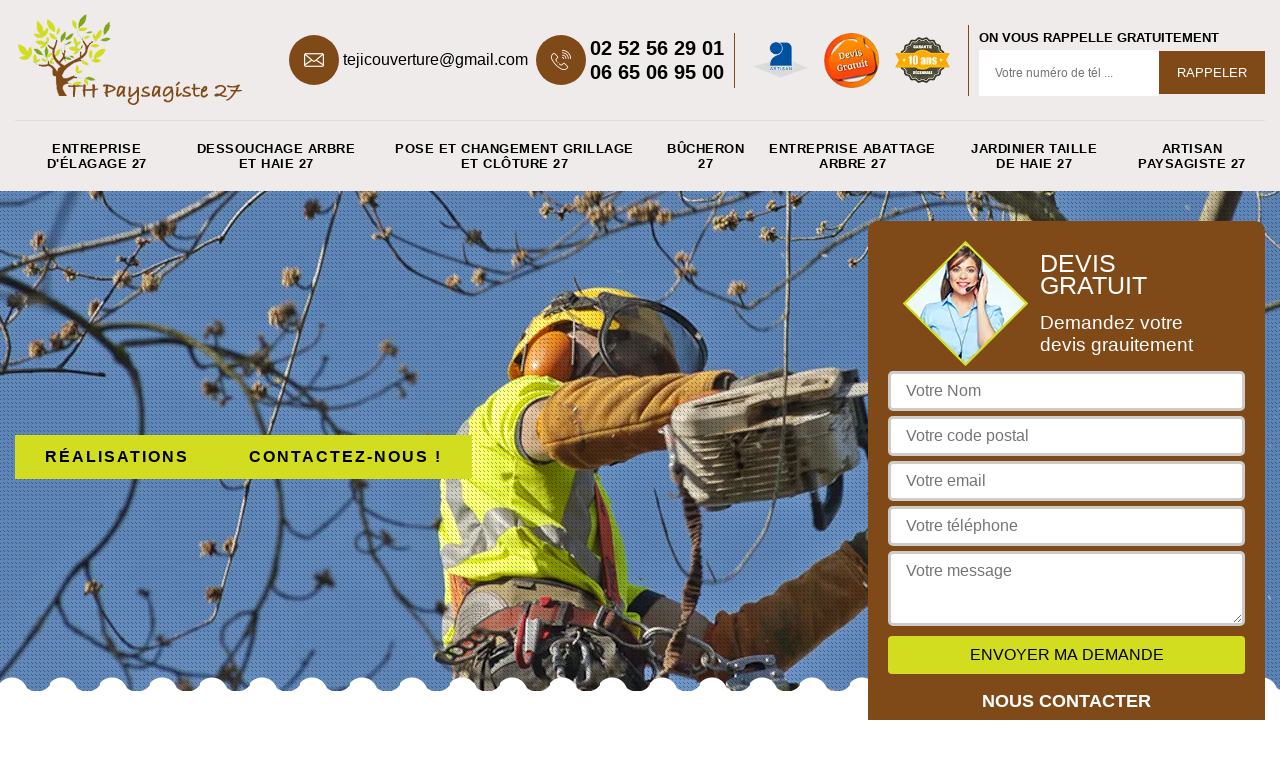

--- FILE ---
content_type: text/html; charset=UTF-8
request_url: https://www.elagueur-paysagiste-eure.fr/entreprise-elagage-bourgtheroulde-infreville-27520
body_size: 5500
content:
<!DOCTYPE html>
<html dir="ltr" lang="fr-FR">
<head>
		<meta charset="UTF-8" />
    <meta name=viewport content="width=device-width, initial-scale=1.0, minimum-scale=1.0 maximum-scale=1.0">
    <meta http-equiv="content-type" content="text/html; charset=UTF-8" >
    <title>Entreprise d'élagage à Bourgtheroulde Infreville tel: 02.52.56.29.01</title>
        <meta name="description" content="Artisan élagueur à Bourgtheroulde Infreville 27520, TH Paysagiste peut prendre soin de vos arbres en réalisant un élagage de ces derniers, travaux réalisés avec précision et dans les règles de l'art">        <link rel="canonical" href="https://www.elagueur-paysagiste-eure.fr/entreprise-elagage-bourgtheroulde-infreville-27520" />
    <link rel="shortcut icon" href="/skins/default/images/p/favicon.ico" type="image/x-icon">
	  <link rel="icon" href="/skins/default/images/p/favicon.ico" type="image/x-icon"> 
  <link href="/skins/default/css/style.css" rel="stylesheet" type="text/css"/>
  <link rel="preconnect" href="https://www.googletagmanager.com">
  <link rel="preconnect" href="https://nominatim.openstreetmap.org"></head>

<body class="Desktop ville">
    
    <header class="header"><div class="header-top"><div class="container"><div class="d-flex align-items-center justify-content-between"><a href="/" title="logo-elagage-27-th-paysagiste" class="logo"><img loading="lazy" src="/skins/default/images/p/Logo-th-paysagiste.png" loading="lazy" alt="elaagage-th-paysagiste"/></a><div class="right-block"><div class="topRight d-flex align-items-center justify-content-end"><div class="tel_top"><i class="icon icon-phone"><img loading="lazy" src="/skins/default/images/img/mail.webp" loading="lazy" alt="icon"></i><a href="mailto:tejicouverture@gmail.com">tejicouverture@gmail.com</a><i class="icon icon-phone"><img loading="lazy" src="/skins/default/images/img/fixe.webp" loading="lazy" alt="icon"></i><div><a href="tel:0252562901">02 52 56 29 01</a><a href="tel:0665069500">06 65 06 95 00</a></div></div><div class="logo-divres"><img loading="lazy" src="/skins/default/images/img/logo_artisan.webp" loading="lazy" alt="artisan"/><img loading="lazy" src="/skins/default/images/img/logo_devisGratuit.webp" loading="lazy" alt="devis"/><img loading="lazy" src="/skins/default/images/img/logo_gdecennale.webp" loading="lazy" alt="decennale"/></div><div class="rappel_top"><strong>On vous rappelle gratuitement</strong><form action="/message.php" method="post" id="rappel_immediat"><input type="text" name="mail" id="mail2" value=""><input type="hidden" name="type" value="rappel"><input type="text" name="numtel" required="" placeholder="Votre numéro de tél ..." class="form-input"><input type="submit" name="OK" value="RAPPELER" class=" btn btn-submit"></form></div></div></div></div></div><div class="menu"><div class="container"><nav class="nav"><ul class="nav-list"><li class="nav-item"><a href="/">Entreprise d'élagage 27</a></li><li class="nav-item"><a href="entreprise-dessouchage-arbre-haie-eure-27">Dessouchage arbre et haie 27</a></li><li class="nav-item"><a href="entreprise-pose-changement-grillage-cloture-eure-27">Pose et changement grillage et clôture 27</a></li><li class="nav-item"><a href="artisan-bucheron-eure-27">Bûcheron 27</a></li><li class="nav-item"><a href="entreprise-abattage-arbre-eure-27">Entreprise abattage arbre 27</a></li><li class="nav-item"><a href="artisan-jardinier-taille-haie-eure-27">Jardinier taille de haie 27</a></li><li class="nav-item"><a href="artisan-paysagiste-eure-27">Artisan paysagiste 27</a></li></ul></nav></div></div></div></header>
    <div class="containerslider"><div class="homeslider"><div class="fullImg" style="background-image: url(/skins/default/images/p/entreprise-elagage-27.webp);"></div></div><div class="caption"><div class="container"><div class="row"><div class="col-md-6"><div class="text-caption"><div class="real"><a href="/realisations" class="btn-rea">Réalisations</a><a href="/contact" class="btn-rea">Contactez-nous !</a></div></div></div></div></div></div></div><div class="wave-up"></div><div class="Contenu"><div class="container"><div class="corps"><div class="row"><div class="col-lg-8 col-md-6"><div class="mainleft"><div class="competences"><div class="row"><div class="col-lg-4 col-md-6"><a href="/" class="item-comp"><img loading="lazy" src="/skins/default/images/p/cat-entreprise-elagage-th-paysagiste.webp" loading="lazy" alt="entreprise-d-elagage-27" /><span>Entreprise d'élagage 27</span></a></div><div class="col-lg-4 col-md-6"><a href="entreprise-dessouchage-arbre-haie-eure-27" class="item-comp"><img loading="lazy" src="/skins/default/images/p/cat-dessouchage-arbre-et-haie-th-paysagiste.webp" loading="lazy" alt="dessouchage-arbre-et-haie-27" /><span>Dessouchage arbre et haie 27</span></a></div><div class="col-lg-4 col-md-6"><a href="entreprise-pose-changement-grillage-cloture-eure-27" class="item-comp"><img loading="lazy" src="/skins/default/images/p/cat-pose-et-changement-grillage-et-cloture-th-paysagiste.webp" loading="lazy" alt="pose-et-changement-grillage-et-cloture-27" /><span>Pose et changement grillage et clôture 27</span></a></div><div class="col-lg-4 col-md-6"><a href="artisan-bucheron-eure-27" class="item-comp"><img loading="lazy" src="/skins/default/images/p/cat-bucheron-th-paysagiste.webp" loading="lazy" alt="bucheron-27" /><span>Bûcheron 27</span></a></div><div class="col-lg-4 col-md-6"><a href="entreprise-abattage-arbre-eure-27" class="item-comp"><img loading="lazy" src="/skins/default/images/p/cat-entreprise-abattage-arbre-th-paysagiste.webp" loading="lazy" alt="entreprise-abattage-arbre-27" /><span>Entreprise abattage arbre 27</span></a></div><div class="col-lg-4 col-md-6"><a href="artisan-jardinier-taille-haie-eure-27" class="item-comp"><img loading="lazy" src="/skins/default/images/p/cat-jardinier-taille-de-haie-th-paysagiste.webp" loading="lazy" alt="jardinier-taille-de-haie-27" /><span>Jardinier taille de haie 27</span></a></div><div class="col-lg-4 col-md-6"><a href="artisan-paysagiste-eure-27" class="item-comp"><img loading="lazy" src="/skins/default/images/p/cat-artisan-paysagiste-th-paysagiste.webp" loading="lazy" alt="artisan-paysagiste-27" /><span>Artisan paysagiste 27</span></a></div></div></div><h1>Entreprise d'élagage Bourgtheroulde Infreville 27520</h1><div class="contenublock"><div class="Block Block0"><div class="bloc-une"><h2>Entreprise élagage arbuste</h2><p>L’élagage d’un arbuste est une activité qui consiste à tailler un arbuste dans le but de contrôler son développement. C’est une manière de redonner une jeunesse à un arbuste afin de pouvoir garder son esthétique. Il est indispensable d’élagueur correctement et régulièrement un arbuste afin de garantir la décoration de votre jardin. Alors, si vous souhaitez bénéficier un jardin bien harmoniser avec un arbuste bien taillé, nous vous recommandons les travaux d’élagage d’arbuste. Si vous ne possédez pas d’une connaissance suffisante sur ces travaux, vous pouvez faire appel à une entreprise professionnelle de votre choix.</p></div></div><div class="Block Block1"><div class="bloc-tt"><h2>Entreprise élagage arbuste Bourgtheroulde Infreville</h2></div><div class="bgImgF" style="background-image: url(/photos/2153103-entreprise-elagage-th-paysagiste-2.jpg)"></div><div class="bloc-une"><p>Souhaitez-vous redonner un aspect esthétique à votre espace végétale ? Pourquoi ne pas choisir l’élagage d’un arbuste ? C’est une opération très simple mais avantageux pour votre arbuste. Il s’agit d’un soin qui aide cet arbre à revenir vers sa jeunesse et de garder son esthétique. Si cette proposition vous intéresse, n’hésitez pas à nous contacter pour pouvoir bénéficier une intervention d’un professionnel. TH Paysagiste est une entreprise professionnelle en élagage d’arbuste. Nous sommes capables de garantir l’harmonisation de votre jardin dans le but de garder le maximum esthétique de votre espace végétale.</p></div></div><div class="Block Block2"><div class="bloc-tt"><h2>Paysagiste pour élagage Bourgtheroulde Infreville</h2></div><div class="bgImgF" style="background-image: url(/photos/2153103-entreprise-elagage-th-paysagiste-3.jpg)"></div><div class="bloc-une"><p>Dans le domaine de jardinage, l’esthétique joue un rôle très important. Il est donc important de ne pas négliger de bien prendre soin de votre jardin afin de garantir son harmonie et sa décoration naturelle. Si vous souhaitez bénéficier tout cela, vous avez besoin de faire appel à paysagiste professionnel quel que soit la complexité de votre demande. TH Paysagiste est un paysagiste professionnel. Nous disposons des compétences très professionnelles capables de garantir la qualité ainsi que l’esthétique de notre intervention. Si vous résidez dans la zone de Bourgtheroulde Infreville ou aux alentours, merci de nous contacter.</p></div></div><div class="Block Block3"><div class="toggle-title et-clearfix"><h2 class="toggle-title-tag">Entreprise élagueur</h2><span class="toggle-ind icon icon-plus"></span></div><div class="toggle-content et-clearfix"><p>La qualité d’un bâtiment joue un rôle important sur la condition de viabilité de l’habitat. Il est primordial de prendre toute les précautions nécessaires pour garder la performance de toute les pièces d’une maison. Un arbre peut provoquer un problème sur la résistance de la toiture si son développement dépasse la toiture. Il est donc indispensable de passer aux travaux d’élagage afin de pouvoir contrôler le progrès de cet arbre pour ne pas endommager la toiture. A ce stade, il est vivement conseiller de faire appel à une entreprise d’élagueur pour demander leur intervention.</p></div></div><div class="Block Block4"><div class="toggle-title et-clearfix"><h2 class="toggle-title-tag">Devis élagage d’arbre</h2><span class="toggle-ind icon icon-plus"></span></div><div class="toggle-content et-clearfix"><p>Le travail d’élagage d’arbre n’est pas une tâche commune. C’est plutôt une opération bien spécifiée qui nécessite un diagnostic avant d’entrer à la réalisation d’un projet. C’est le diagnostic qui détermine la nature des travaux ainsi que le type d’intervention adapté a ce projet. C’est pour cette raison qu’il est indispensable de demander un devis avant d’entrer à la mise en œuvre du projet d’un côté du prestataire pour assurer la qualité de son offre et sur le côté du client, pour garantir sa suffisance budgétaire et également son organisation temporelle.</p></div></div><div class="Block Block5"><div class="toggle-title et-clearfix"><h2 class="toggle-title-tag">Entreprise élagage arbre Bourgtheroulde Infreville</h2><span class="toggle-ind icon icon-plus"></span></div><div class="toggle-content et-clearfix"><p>TH Paysagiste est une entreprise professionnelle pour les travaux d’élagage d’arbre. Nous disposons des compétences très professionnelles accompagnés par des matériels intelligents pour satisfaire le besoin de notre client sur le plan esthétique et surtout la sécurité de tout le monde tout au long de l’accomplissement des travaux. Notre prestation est très fiable, rapide et avec un frais d’intervention très raisonnable. Si vous avez besoin de notre intervention, merci de nous contacter. Nous sommes prêts à satisfaire toute votre demande. Notre zone d’intervention est dans la ville de Bourgtheroulde Infreville et aux alentours.</p></div></div><div class="Block Block6"><div class="toggle-title et-clearfix"><h2 class="toggle-title-tag">Les travaux d'élagage des arbres dans la ville de Bourgtheroulde Infreville et ses environs dans le 27520</h2><span class="toggle-ind icon icon-plus"></span></div><div class="toggle-content et-clearfix"><p>Les interventions d'élagage des arbres sont très utiles pour éviter les soucis engendrés par les branches. Il est possible que ces interventions puissent être très difficiles. Par conséquent, il est nécessaire de contacter des professionnels en la matière. Ainsi, on peut vous proposer de faire confiance à TH Paysagiste. Il a beaucoup d'expérience en la matière et sachez qu'il peut aussi utiliser tous les matériels appropriés. Si vous avez besoin d'autres informations, veuillez le téléphoner directement.
</p></div></div><div class="Block Block7"><div class="toggle-title et-clearfix"><h2 class="toggle-title-tag">Tarif entreprise élagage</h2><span class="toggle-ind icon icon-plus"></span></div><div class="toggle-content et-clearfix"><p>Le coût de prestation d’une entreprise en élagage varie selon le type d’opération à accomplir. Pour le taillage et l’entretien d’arbuste et haie, il faut prévoir un budget de 25 euros à 35 euros. Pour un taille et élagage d’un arbuste inférieur de 6 mètre, il faut compter entre 30 euros à 40 euros, 35 euros à 45 euros pour un arbuste entre 6 à 10 mètre et enfin pour le prix d’un taillage et élagage d’un arbre haut entre 10 à 15 mètre est situé à l’intervalle de 40 euros à 50 euros.</p></div></div><div class="Block Block8"><div class="toggle-title et-clearfix"><h2 class="toggle-title-tag">Jardinier pour élagage</h2><span class="toggle-ind icon icon-plus"></span></div><div class="toggle-content et-clearfix"><p>TH Paysagiste est un jardinier professionnel et expert en travail d’élagage d’arbre, de haie et d’arbuste. Nous disposons des compétences irréprochables pour assurer la qualité de notre intervention. Nous sommes aptes à garantir l’esthétique de votre jardin grâce à notre intervention très professionnelle. Si vous souhaitez collaborer avec nous, merci de nous contacter. Nous sommes prêts à satisfaire tout votre besoin pour votre jardin. Nous sommes trouvables à Bourgtheroulde Infreville 27520 et notre zone d’intervention est dans la ville de Bourgtheroulde Infreville et aux alentours. Si vous vivez dans cet endroit, n’hésitez surtout pas à nous appeler.</p></div></div><div class="Block Block9"><div class="toggle-title et-clearfix"><h2 class="toggle-title-tag">Paysagiste pour élagage</h2><span class="toggle-ind icon icon-plus"></span></div><div class="toggle-content et-clearfix"><p>Tout type d’intervention pour les travaux de jardinage mérite d’être assuré par un professionnel en la matière. C’est pour cela que nous souhaitons vous faire connaitre notre prestation en travaux d’élagage. TH Paysagiste est un paysagiste professionnel en élagage. Nous disposons une connaissance fiable pour tailler votre arbre afin de pouvoir garder ou améliorer l’esthétique de votre espace végétale. Quel que soit la nature de votre demande, nous sommes aptes à donner notre maximum compétence pour vous satisfaire. Alors, n’hésitez pas à nous faire confiance. Nous sommes trouvables à Bourgtheroulde Infreville 27520.</p></div></div><div class="twoBox"><div class="row"><div class="col-lg-6 block-first"></div><div class="col-lg-6 block-last"></div></div></div><div class="accordeon-inner"></div></div></div></div><div class="col-lg-4 col-md-6"><div class="mainright"><div class="Devisgratuit"><div class="titreD"><img loading="lazy" src="/skins/default/images/img/call.webp" loading="lazy" alt="Devis gratuit"/><div><p>Devis gratuit</p><span>Demandez votre devis grauitement</span></div></div><form action="/message.php" method="post" id="FormDevis"><input type="text" name="mail" id="mail" value=""><input type="text" name="nom" required="" class="form-input" placeholder="Votre Nom"><input type="text" name="code_postal" required="" class="form-input" placeholder="Votre code postal"><input type="text" name="email" required="" class="form-input" placeholder="Votre email"><input type="text" name="telephone" required="" class="form-input" placeholder="Votre téléphone"><textarea name="message" required="" class="form-input" placeholder="Votre message"></textarea><input type="submit" value="Envoyer ma demande" class="btn btn-submit"></form><div class="coordonne"><p class="ttr">Nous contacter</p><div><i class="icon icon-phone"><img loading="lazy" src="/skins/default/images/img/fixe.webp" loading="lazy" alt="icon"></i><p class="tel"><span><a href="tel:0252562901">02 52 56 29 01</a></span><span><a href="tel:0665069500">06 65 06 95 00</a></span></p></div></div></div><div class="ImgLeft" style="background-image: url(/photos/2153103-entreprise-elagage-th-paysagiste-1.jpg)"></div><div class="MapRight"><p class="ttr">Nous localiser</p><span>Entreprise élagage   Bourgtheroulde Infreville</span><div id="Map"></div><p><img loading="lazy" src="/skins/default/images/img/adresse.webp" loading="lazy" alt="icon">12 Ter Côte du Torchon<br/> 27220 Bois Le Roi</p></div></div></div></div></div></div></div><div class="wave-down"></div><div class="categoriesList"><div class="container"><div class="Services"><b class="Titre h2">Autres services</b><div class="Liens"><a href="/entreprise-dessouchage-arbre-haie-bourgtheroulde-infreville-27520">Dessouchage arbre et haie Bourgtheroulde Infreville</a><a href="/entreprise-terrassement-bourgtheroulde-infreville-27520">Entreprise de terrassement Bourgtheroulde Infreville</a><a href="/artisan-bucheron-bourgtheroulde-infreville-27520">Bûcheron Bourgtheroulde Infreville</a><a href="/entreprise-abattage-arbre-bourgtheroulde-infreville-27520">Entreprise abattage arbre Bourgtheroulde Infreville</a><a href="/entreprise-jardinage-bourgtheroulde-infreville-27520">Entreprise de jardinage Bourgtheroulde Infreville</a><a href="/artisan-jardinier-taille-haie-bourgtheroulde-infreville-27520">Jardinier taille de haie Bourgtheroulde Infreville</a><a href="/artisan-paysagiste-bourgtheroulde-infreville-27520">Artisan paysagiste Bourgtheroulde Infreville</a><a href="/entreprise-pose-changement-grillage-cloture-bourgtheroulde-infreville-27520">Pose et changement grillage et clôture Bourgtheroulde Infreville</a></div></div></div></div><div class="wave-down down-or"></div>
    <footer id="footer"><div class="container"><div class="info-footer"><div class="d-md-flex align-items-center justify-content-between"><p class="adresse"><i class="icon icon-map"><img loading="lazy" src="/skins/default/images/img/adresse.webp" loading="lazy" alt="icon"></i>12 Ter Côte du Torchon<br/> 27220 Bois Le Roi</p><p class="tel"><i class="icon icon-phone"><img loading="lazy" src="/skins/default/images/img/fixe.webp" loading="lazy" alt="icon"></i><span><a href="tel:0252562901">02 52 56 29 01</a><br><a href="tel:0665069500">06 65 06 95 00</a></span></p><p class="adresse"><i class="icon icon-map"><img loading="lazy" src="/skins/default/images/img/mail.webp" loading="lazy" alt="icon"></i><a href="mailto:tejicouverture@gmail.com">tejicouverture@gmail.com</a></p></div></div><p class="copyright">©2025 - 2026 Tout droit réservé - <a href="/mentions-legales" title="Mentions légales">Mentions légales</a></p></div></footer>
</body>

<script src="/js/jquery-3.6.0.min.js"></script>
<script src="/js/scripts.js"></script>
<script src="skins/default/js/jquery.sticky.js"></script>
<script src="skins/default/js/slick.min.js"></script>


<script type="text/javascript">		
		var Support = 'Desktop';
		$(document).ready(function(){
    		// Js lancés une fois la page chargée
    		    	
    		              initAnalytics('_');
    		        //sticky
        $(".header").sticky({ topSpacing: 0 });
        if(window.innerWidth < 991) { $('.header').unstick(); }
        
        // Append the mobile icon nav
        $('.nav-mobile').click(function(){
            $('.nav-list').toggle();
        });
		
        $('.homeslider').slick({
          arrows:false,
          fade:true,
          speed:1000,
          autoplay: true,
          autoplaySpeed: 3000,
          pauseOnHover:false,
        });
      

        $('.contenublock').find('.twoBox .block-first').append($('.Block1'));
        $('.contenublock').find('.twoBox .block-last').append($('.Block2'));
        //accordeon
        $('.contenublock').find('.accordeon-inner').append($('.Block3, .Block4, .Block5, .Block6, .Block7, .Block8, .Block9, .Block10'));
        $(".toggle-title").on("click", function() {
          if ($(this).hasClass("active")) {
            $(this).removeClass("active");
            $(this)
              .siblings(".toggle-content")
              .slideUp(200);
            $(".toggle-title i")
              .removeClass("icon-angle-up")
              .addClass("fa-plus");
          } else {
            $(".toggle-title i")
              .removeClass("icon-angle-up")
              .addClass("fa-plus");
            $(this)
              .find("i")
              .removeClass("fa-plus")
              .addClass("icon-angle-up");
            $(".toggle-title").removeClass("active");
            $(this).addClass("active");
            $(".toggle-content").slideUp(200);
            $(this)
              .siblings(".toggle-content")
              .slideDown(200);
          }
        });
		});
	</script>
  <link rel="stylesheet" href="/js/leaflet/leaflet.css" />
<script src="/js/leaflet/leaflet.js"></script>
<script src="/js/map.js"></script>
<script>initMap('12 Ter Côte du Torchon, 27220 Bois Le Roi',16);</script>
</html>
